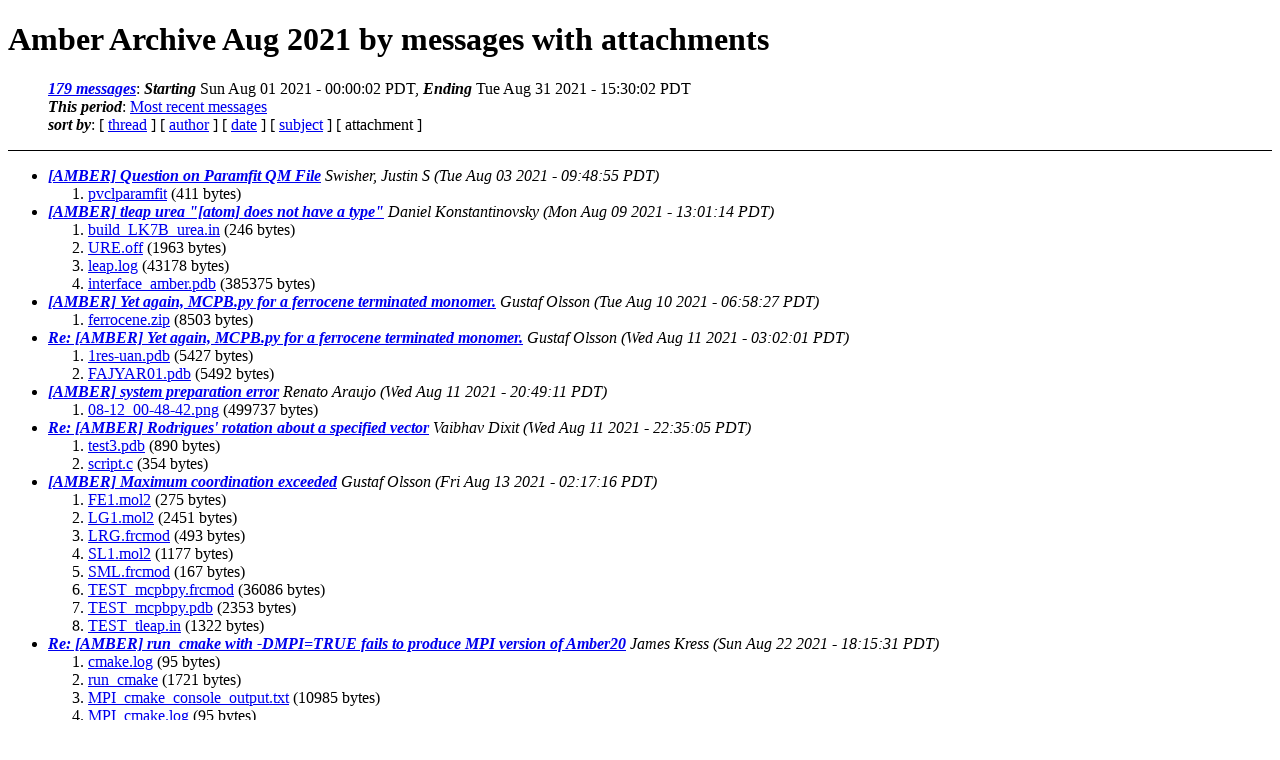

--- FILE ---
content_type: text/html; charset=UTF-8
request_url: http://archive.ambermd.org/202108/attachment.html
body_size: 7740
content:
<?xml version="1.0" encoding="UTF-8"?>
<!DOCTYPE html PUBLIC "-//W3C//DTD XHTML 1.0 Strict//EN"
    "http://www.w3.org/TR/xhtml1/DTD/xhtml1-strict.dtd">
<html xmlns="http://www.w3.org/1999/xhtml" lang="en">
<head>
<meta http-equiv="Content-Type" content="text/html; charset=UTF-8" />
<meta name="generator" content="hypermail 2.4.0, see http://www.hypermail-project.org/" />
<title>Amber Archive Aug 2021: by messages with attachments</title>
<meta name="Subject" content="by messages with attachments" />
<style type="text/css">
/*<![CDATA[*/
/* To be incorporated in the main stylesheet, don't code it in hypermail! */
body {color: black; background: #ffffff;}
dfn {font-weight: bold;}
pre { background-color:inherit;}
.head { border-bottom:1px solid black;}
.foot { border-top:1px solid black;}
th {font-style:italic;}
table { margin-left:2em;}map ul {list-style:none;}
#mid { font-size:0.9em;}
#received { float:right;}
address { font-style:inherit;}
/*]]>*/
.quotelev1 {color : #990099;}
.quotelev2 {color : #ff7700;}
.quotelev3 {color : #007799;}
.quotelev4 {color : #95c500;}
.period {font-weight: bold;}
</style>
</head>
<body>
<div class="head">
<h1>Amber Archive Aug 2021 by messages with attachments</h1>
<map title="Navigation bar" id="navbar" name="navbar">
<ul>
<li><dfn><a href="#first" title="jump to messages list" tabindex="1">179 messages</a></dfn>: <dfn>Starting</dfn> Sun Aug 01 2021 - 00:00:02 PDT, <dfn>Ending</dfn> Tue Aug 31 2021 - 15:30:02 PDT</li>
<li><dfn>This period</dfn>: <a href="#end">Most recent messages</a></li>
<li><dfn>sort by</dfn>: [ <a href="index.html" title="Contemporary discussion threads" accesskey="t" rel="alternate">thread</a> ]
 [ <a href="author.html" title="Contemporary messages by author" accesskey="a" rel="alternate">author</a> ]
 [ <a href="date.html" title="Contemporary messages by date" accesskey="d" rel="alternate">date</a> ]
 [ <a href="subject.html" title="Contemporary messages by subject" accesskey="s" rel="alternate">subject</a> ]
 [ attachment ]
</li>
</ul>
</map>
</div>
<div class="messages-list">
<ul>
<li><a  accesskey="j" name="first" id="first"></a><a href="0011.html"><dfn>[AMBER] Question on Paramfit QM File</dfn></a>&nbsp;<a name="msg11" id="msg11"><em>Swisher, Justin S</em></a>&nbsp;<em>(Tue Aug 03 2021 - 09:48:55 PDT)</em>
<ol>
<li><a href="att-0011/pvclparamfit">pvclparamfit</a> (411 bytes)</li>
</ol></li>
<li><a href="0042.html"><dfn>[AMBER] tleap urea "[atom] does not have a type"</dfn></a>&nbsp;<a name="msg42" id="msg42"><em>Daniel Konstantinovsky</em></a>&nbsp;<em>(Mon Aug 09 2021 - 13:01:14 PDT)</em>
<ol>
<li><a href="att-0042/build_LK7B_urea.in">build_LK7B_urea.in</a> (246 bytes)</li>
<li><a href="att-0042/URE.off">URE.off</a> (1963 bytes)</li>
<li><a href="att-0042/leap.log">leap.log</a> (43178 bytes)</li>
<li><a href="att-0042/interface_amber.pdb">interface_amber.pdb</a> (385375 bytes)</li>
</ol></li>
<li><a href="0052.html"><dfn>[AMBER] Yet again, MCPB.py for a ferrocene terminated monomer.</dfn></a>&nbsp;<a name="msg52" id="msg52"><em>Gustaf Olsson</em></a>&nbsp;<em>(Tue Aug 10 2021 - 06:58:27 PDT)</em>
<ol>
<li><a href="att-0052/ferrocene.zip">ferrocene.zip</a> (8503 bytes)</li>
</ol></li>
<li><a href="0058.html"><dfn>Re: [AMBER] Yet again, MCPB.py for a ferrocene terminated monomer.</dfn></a>&nbsp;<a name="msg58" id="msg58"><em>Gustaf Olsson</em></a>&nbsp;<em>(Wed Aug 11 2021 - 03:02:01 PDT)</em>
<ol>
<li><a href="att-0058/FAJYAR01-1res-uan.pdb">1res-uan.pdb</a> (5427 bytes)</li>
<li><a href="att-0058/FAJYAR01.pdb">FAJYAR01.pdb</a> (5492 bytes)</li>
</ol></li>
<li><a href="0062.html"><dfn>[AMBER] system preparation error</dfn></a>&nbsp;<a name="msg62" id="msg62"><em>Renato Araujo</em></a>&nbsp;<em>(Wed Aug 11 2021 - 20:49:11 PDT)</em>
<ol>
<li><a href="att-0062/Captura_de_ecr___de_2021-08-12_00-48-42.png">08-12_00-48-42.png</a> (499737 bytes)</li>
</ol></li>
<li><a href="0064.html"><dfn>Re: [AMBER] Rodrigues' rotation about a specified vector</dfn></a>&nbsp;<a name="msg64" id="msg64"><em>Vaibhav Dixit</em></a>&nbsp;<em>(Wed Aug 11 2021 - 22:35:05 PDT)</em>
<ol>
<li><a href="att-0064/test3.pdb">test3.pdb</a> (890 bytes)</li>
<li><a href="att-0064/nab-script.c">script.c</a> (354 bytes)</li>
</ol></li>
<li><a href="0080.html"><dfn>[AMBER] Maximum coordination exceeded</dfn></a>&nbsp;<a name="msg80" id="msg80"><em>Gustaf Olsson</em></a>&nbsp;<em>(Fri Aug 13 2021 - 02:17:16 PDT)</em>
<ol>
<li><a href="att-0080/FE1.mol2">FE1.mol2</a> (275 bytes)</li>
<li><a href="att-0080/LG1.mol2">LG1.mol2</a> (2451 bytes)</li>
<li><a href="att-0080/LRG.frcmod">LRG.frcmod</a> (493 bytes)</li>
<li><a href="att-0080/SL1.mol2">SL1.mol2</a> (1177 bytes)</li>
<li><a href="att-0080/SML.frcmod">SML.frcmod</a> (167 bytes)</li>
<li><a href="att-0080/TEST_mcpbpy.frcmod">TEST_mcpbpy.frcmod</a> (36086 bytes)</li>
<li><a href="att-0080/TEST_mcpbpy.pdb">TEST_mcpbpy.pdb</a> (2353 bytes)</li>
<li><a href="att-0080/TEST_tleap.in">TEST_tleap.in</a> (1322 bytes)</li>
</ol></li>
<li><a href="0138.html"><dfn>Re: [AMBER] run_cmake with -DMPI=TRUE fails to produce MPI version of Amber20</dfn></a>&nbsp;<a name="msg138" id="msg138"><em>James Kress</em></a>&nbsp;<em>(Sun Aug 22 2021 - 18:15:31 PDT)</em>
<ol>
<li><a href="att-0138/cmake.log">cmake.log</a> (95 bytes)</li>
<li><a href="att-0138/run_cmake">run_cmake</a> (1721 bytes)</li>
<li><a href="att-0138/MPI_cmake_console_output.txt">MPI_cmake_console_output.txt</a> (10985 bytes)</li>
<li><a href="att-0138/MPI_cmake.log">MPI_cmake.log</a> (95 bytes)</li>
<li><a href="att-0138/MPI_run_cmake">MPI_run_cmake</a> (1720 bytes)</li>
<li><a href="att-0138/amber.sh">amber.sh</a> (1877 bytes)</li>
</ol></li>
<li><a href="0147.html"><dfn>[AMBER] Fwd: leap error for modified amino acid</dfn></a>&nbsp;<a name="msg147" id="msg147"><em>Ipsita Basu</em></a>&nbsp;<em>(Tue Aug 24 2021 - 04:14:12 PDT)</em>
<ol>
<li><a href="att-0147/cyl.prepin">cyl.prepin</a> (4165 bytes)</li>
<li><a href="att-0147/frcmod.cyl">frcmod.cyl</a> (5566 bytes)</li>
<li><a href="att-0147/leap.log">leap.log</a> (12168 bytes)</li>
<li><a href="att-0147/leap.in">leap.in</a> (218 bytes)</li>
</ol></li>
</ul>
</div>
<ul>
<li><dfn><a id="end" name="end">Last message date</a></dfn>: <em>Tue Aug 31 2021 - 15:30:02 PDT</em></li>
<li><dfn>Archived on</dfn>: Mon Jan 19 2026 - 05:56:08 PST</li>
</ul>
<div class="foot">
<map title="Navigation bar" id="navbarfoot" name="navbarfoot">
<ul>
<li><dfn><a href="#first">179 messages</a> sort by</dfn>:
 [ <a href="index.html" title="Contemporary discussion threads">thread</a> ]
 [ <a href="author.html" title="Contemporary messages by author">author</a> ]
 [ <a href="date.html" title="Contemporary messages by date">date</a> ]
 [ <a href="subject.html" title="Contemporary messages by subject">subject</a> ]
 [ attachment ]
</li>
</ul>
</map>
<!-- trailer="footer" -->
<!-- SiteSearch Google -->
<style type="text/css">
@import url(http://www.google.com/cse/api/branding.css);
</style>
<div class="cse-branding-right" style="background-color:#FFFFFF;color:#000000">
  <div class="cse-branding-form">
    <form action="http://www.google.com/cse" id="cse-search-box">
      <div>
        <input type="hidden" name="cx" value="partner-pub-9700140137778662:razg1fu9f1b" />
        <input type="hidden" name="ie" value="ISO-8859-1" />
        <input type="text" name="q" size="60" />
        <input type="submit" name="sa" value="Search" />
      </div>
    </form>
  </div>
  <div class="cse-branding-logo">
    <img src="http://www.google.com/images/poweredby_transparent/poweredby_FFFFFF.gif" alt="Google" />
  </div>
  <div class="cse-branding-text">
    Custom Search
  </div>
</div>
<!-- SiteSearch Google -->
</td></tr></table>

</body>
</html>
</div>
</body>
</html>
